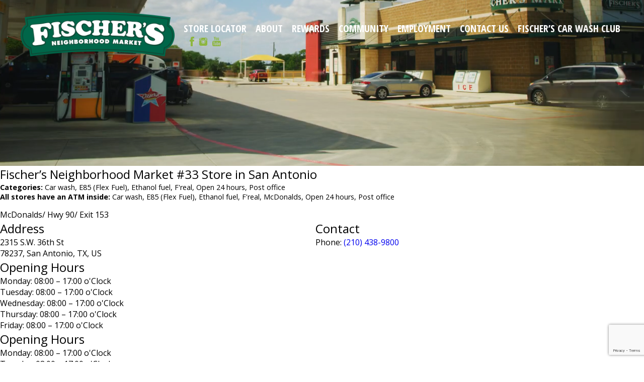

--- FILE ---
content_type: text/html; charset=utf-8
request_url: https://www.google.com/recaptcha/api2/anchor?ar=1&k=6LdiyLEZAAAAAIuvk6IHmtwLCw2r6KFBA--mXei3&co=aHR0cHM6Ly9maXNjaGVyc21rdC5jb206NDQz&hl=en&v=PoyoqOPhxBO7pBk68S4YbpHZ&size=invisible&anchor-ms=20000&execute-ms=30000&cb=tqs7khyyqs1s
body_size: 48505
content:
<!DOCTYPE HTML><html dir="ltr" lang="en"><head><meta http-equiv="Content-Type" content="text/html; charset=UTF-8">
<meta http-equiv="X-UA-Compatible" content="IE=edge">
<title>reCAPTCHA</title>
<style type="text/css">
/* cyrillic-ext */
@font-face {
  font-family: 'Roboto';
  font-style: normal;
  font-weight: 400;
  font-stretch: 100%;
  src: url(//fonts.gstatic.com/s/roboto/v48/KFO7CnqEu92Fr1ME7kSn66aGLdTylUAMa3GUBHMdazTgWw.woff2) format('woff2');
  unicode-range: U+0460-052F, U+1C80-1C8A, U+20B4, U+2DE0-2DFF, U+A640-A69F, U+FE2E-FE2F;
}
/* cyrillic */
@font-face {
  font-family: 'Roboto';
  font-style: normal;
  font-weight: 400;
  font-stretch: 100%;
  src: url(//fonts.gstatic.com/s/roboto/v48/KFO7CnqEu92Fr1ME7kSn66aGLdTylUAMa3iUBHMdazTgWw.woff2) format('woff2');
  unicode-range: U+0301, U+0400-045F, U+0490-0491, U+04B0-04B1, U+2116;
}
/* greek-ext */
@font-face {
  font-family: 'Roboto';
  font-style: normal;
  font-weight: 400;
  font-stretch: 100%;
  src: url(//fonts.gstatic.com/s/roboto/v48/KFO7CnqEu92Fr1ME7kSn66aGLdTylUAMa3CUBHMdazTgWw.woff2) format('woff2');
  unicode-range: U+1F00-1FFF;
}
/* greek */
@font-face {
  font-family: 'Roboto';
  font-style: normal;
  font-weight: 400;
  font-stretch: 100%;
  src: url(//fonts.gstatic.com/s/roboto/v48/KFO7CnqEu92Fr1ME7kSn66aGLdTylUAMa3-UBHMdazTgWw.woff2) format('woff2');
  unicode-range: U+0370-0377, U+037A-037F, U+0384-038A, U+038C, U+038E-03A1, U+03A3-03FF;
}
/* math */
@font-face {
  font-family: 'Roboto';
  font-style: normal;
  font-weight: 400;
  font-stretch: 100%;
  src: url(//fonts.gstatic.com/s/roboto/v48/KFO7CnqEu92Fr1ME7kSn66aGLdTylUAMawCUBHMdazTgWw.woff2) format('woff2');
  unicode-range: U+0302-0303, U+0305, U+0307-0308, U+0310, U+0312, U+0315, U+031A, U+0326-0327, U+032C, U+032F-0330, U+0332-0333, U+0338, U+033A, U+0346, U+034D, U+0391-03A1, U+03A3-03A9, U+03B1-03C9, U+03D1, U+03D5-03D6, U+03F0-03F1, U+03F4-03F5, U+2016-2017, U+2034-2038, U+203C, U+2040, U+2043, U+2047, U+2050, U+2057, U+205F, U+2070-2071, U+2074-208E, U+2090-209C, U+20D0-20DC, U+20E1, U+20E5-20EF, U+2100-2112, U+2114-2115, U+2117-2121, U+2123-214F, U+2190, U+2192, U+2194-21AE, U+21B0-21E5, U+21F1-21F2, U+21F4-2211, U+2213-2214, U+2216-22FF, U+2308-230B, U+2310, U+2319, U+231C-2321, U+2336-237A, U+237C, U+2395, U+239B-23B7, U+23D0, U+23DC-23E1, U+2474-2475, U+25AF, U+25B3, U+25B7, U+25BD, U+25C1, U+25CA, U+25CC, U+25FB, U+266D-266F, U+27C0-27FF, U+2900-2AFF, U+2B0E-2B11, U+2B30-2B4C, U+2BFE, U+3030, U+FF5B, U+FF5D, U+1D400-1D7FF, U+1EE00-1EEFF;
}
/* symbols */
@font-face {
  font-family: 'Roboto';
  font-style: normal;
  font-weight: 400;
  font-stretch: 100%;
  src: url(//fonts.gstatic.com/s/roboto/v48/KFO7CnqEu92Fr1ME7kSn66aGLdTylUAMaxKUBHMdazTgWw.woff2) format('woff2');
  unicode-range: U+0001-000C, U+000E-001F, U+007F-009F, U+20DD-20E0, U+20E2-20E4, U+2150-218F, U+2190, U+2192, U+2194-2199, U+21AF, U+21E6-21F0, U+21F3, U+2218-2219, U+2299, U+22C4-22C6, U+2300-243F, U+2440-244A, U+2460-24FF, U+25A0-27BF, U+2800-28FF, U+2921-2922, U+2981, U+29BF, U+29EB, U+2B00-2BFF, U+4DC0-4DFF, U+FFF9-FFFB, U+10140-1018E, U+10190-1019C, U+101A0, U+101D0-101FD, U+102E0-102FB, U+10E60-10E7E, U+1D2C0-1D2D3, U+1D2E0-1D37F, U+1F000-1F0FF, U+1F100-1F1AD, U+1F1E6-1F1FF, U+1F30D-1F30F, U+1F315, U+1F31C, U+1F31E, U+1F320-1F32C, U+1F336, U+1F378, U+1F37D, U+1F382, U+1F393-1F39F, U+1F3A7-1F3A8, U+1F3AC-1F3AF, U+1F3C2, U+1F3C4-1F3C6, U+1F3CA-1F3CE, U+1F3D4-1F3E0, U+1F3ED, U+1F3F1-1F3F3, U+1F3F5-1F3F7, U+1F408, U+1F415, U+1F41F, U+1F426, U+1F43F, U+1F441-1F442, U+1F444, U+1F446-1F449, U+1F44C-1F44E, U+1F453, U+1F46A, U+1F47D, U+1F4A3, U+1F4B0, U+1F4B3, U+1F4B9, U+1F4BB, U+1F4BF, U+1F4C8-1F4CB, U+1F4D6, U+1F4DA, U+1F4DF, U+1F4E3-1F4E6, U+1F4EA-1F4ED, U+1F4F7, U+1F4F9-1F4FB, U+1F4FD-1F4FE, U+1F503, U+1F507-1F50B, U+1F50D, U+1F512-1F513, U+1F53E-1F54A, U+1F54F-1F5FA, U+1F610, U+1F650-1F67F, U+1F687, U+1F68D, U+1F691, U+1F694, U+1F698, U+1F6AD, U+1F6B2, U+1F6B9-1F6BA, U+1F6BC, U+1F6C6-1F6CF, U+1F6D3-1F6D7, U+1F6E0-1F6EA, U+1F6F0-1F6F3, U+1F6F7-1F6FC, U+1F700-1F7FF, U+1F800-1F80B, U+1F810-1F847, U+1F850-1F859, U+1F860-1F887, U+1F890-1F8AD, U+1F8B0-1F8BB, U+1F8C0-1F8C1, U+1F900-1F90B, U+1F93B, U+1F946, U+1F984, U+1F996, U+1F9E9, U+1FA00-1FA6F, U+1FA70-1FA7C, U+1FA80-1FA89, U+1FA8F-1FAC6, U+1FACE-1FADC, U+1FADF-1FAE9, U+1FAF0-1FAF8, U+1FB00-1FBFF;
}
/* vietnamese */
@font-face {
  font-family: 'Roboto';
  font-style: normal;
  font-weight: 400;
  font-stretch: 100%;
  src: url(//fonts.gstatic.com/s/roboto/v48/KFO7CnqEu92Fr1ME7kSn66aGLdTylUAMa3OUBHMdazTgWw.woff2) format('woff2');
  unicode-range: U+0102-0103, U+0110-0111, U+0128-0129, U+0168-0169, U+01A0-01A1, U+01AF-01B0, U+0300-0301, U+0303-0304, U+0308-0309, U+0323, U+0329, U+1EA0-1EF9, U+20AB;
}
/* latin-ext */
@font-face {
  font-family: 'Roboto';
  font-style: normal;
  font-weight: 400;
  font-stretch: 100%;
  src: url(//fonts.gstatic.com/s/roboto/v48/KFO7CnqEu92Fr1ME7kSn66aGLdTylUAMa3KUBHMdazTgWw.woff2) format('woff2');
  unicode-range: U+0100-02BA, U+02BD-02C5, U+02C7-02CC, U+02CE-02D7, U+02DD-02FF, U+0304, U+0308, U+0329, U+1D00-1DBF, U+1E00-1E9F, U+1EF2-1EFF, U+2020, U+20A0-20AB, U+20AD-20C0, U+2113, U+2C60-2C7F, U+A720-A7FF;
}
/* latin */
@font-face {
  font-family: 'Roboto';
  font-style: normal;
  font-weight: 400;
  font-stretch: 100%;
  src: url(//fonts.gstatic.com/s/roboto/v48/KFO7CnqEu92Fr1ME7kSn66aGLdTylUAMa3yUBHMdazQ.woff2) format('woff2');
  unicode-range: U+0000-00FF, U+0131, U+0152-0153, U+02BB-02BC, U+02C6, U+02DA, U+02DC, U+0304, U+0308, U+0329, U+2000-206F, U+20AC, U+2122, U+2191, U+2193, U+2212, U+2215, U+FEFF, U+FFFD;
}
/* cyrillic-ext */
@font-face {
  font-family: 'Roboto';
  font-style: normal;
  font-weight: 500;
  font-stretch: 100%;
  src: url(//fonts.gstatic.com/s/roboto/v48/KFO7CnqEu92Fr1ME7kSn66aGLdTylUAMa3GUBHMdazTgWw.woff2) format('woff2');
  unicode-range: U+0460-052F, U+1C80-1C8A, U+20B4, U+2DE0-2DFF, U+A640-A69F, U+FE2E-FE2F;
}
/* cyrillic */
@font-face {
  font-family: 'Roboto';
  font-style: normal;
  font-weight: 500;
  font-stretch: 100%;
  src: url(//fonts.gstatic.com/s/roboto/v48/KFO7CnqEu92Fr1ME7kSn66aGLdTylUAMa3iUBHMdazTgWw.woff2) format('woff2');
  unicode-range: U+0301, U+0400-045F, U+0490-0491, U+04B0-04B1, U+2116;
}
/* greek-ext */
@font-face {
  font-family: 'Roboto';
  font-style: normal;
  font-weight: 500;
  font-stretch: 100%;
  src: url(//fonts.gstatic.com/s/roboto/v48/KFO7CnqEu92Fr1ME7kSn66aGLdTylUAMa3CUBHMdazTgWw.woff2) format('woff2');
  unicode-range: U+1F00-1FFF;
}
/* greek */
@font-face {
  font-family: 'Roboto';
  font-style: normal;
  font-weight: 500;
  font-stretch: 100%;
  src: url(//fonts.gstatic.com/s/roboto/v48/KFO7CnqEu92Fr1ME7kSn66aGLdTylUAMa3-UBHMdazTgWw.woff2) format('woff2');
  unicode-range: U+0370-0377, U+037A-037F, U+0384-038A, U+038C, U+038E-03A1, U+03A3-03FF;
}
/* math */
@font-face {
  font-family: 'Roboto';
  font-style: normal;
  font-weight: 500;
  font-stretch: 100%;
  src: url(//fonts.gstatic.com/s/roboto/v48/KFO7CnqEu92Fr1ME7kSn66aGLdTylUAMawCUBHMdazTgWw.woff2) format('woff2');
  unicode-range: U+0302-0303, U+0305, U+0307-0308, U+0310, U+0312, U+0315, U+031A, U+0326-0327, U+032C, U+032F-0330, U+0332-0333, U+0338, U+033A, U+0346, U+034D, U+0391-03A1, U+03A3-03A9, U+03B1-03C9, U+03D1, U+03D5-03D6, U+03F0-03F1, U+03F4-03F5, U+2016-2017, U+2034-2038, U+203C, U+2040, U+2043, U+2047, U+2050, U+2057, U+205F, U+2070-2071, U+2074-208E, U+2090-209C, U+20D0-20DC, U+20E1, U+20E5-20EF, U+2100-2112, U+2114-2115, U+2117-2121, U+2123-214F, U+2190, U+2192, U+2194-21AE, U+21B0-21E5, U+21F1-21F2, U+21F4-2211, U+2213-2214, U+2216-22FF, U+2308-230B, U+2310, U+2319, U+231C-2321, U+2336-237A, U+237C, U+2395, U+239B-23B7, U+23D0, U+23DC-23E1, U+2474-2475, U+25AF, U+25B3, U+25B7, U+25BD, U+25C1, U+25CA, U+25CC, U+25FB, U+266D-266F, U+27C0-27FF, U+2900-2AFF, U+2B0E-2B11, U+2B30-2B4C, U+2BFE, U+3030, U+FF5B, U+FF5D, U+1D400-1D7FF, U+1EE00-1EEFF;
}
/* symbols */
@font-face {
  font-family: 'Roboto';
  font-style: normal;
  font-weight: 500;
  font-stretch: 100%;
  src: url(//fonts.gstatic.com/s/roboto/v48/KFO7CnqEu92Fr1ME7kSn66aGLdTylUAMaxKUBHMdazTgWw.woff2) format('woff2');
  unicode-range: U+0001-000C, U+000E-001F, U+007F-009F, U+20DD-20E0, U+20E2-20E4, U+2150-218F, U+2190, U+2192, U+2194-2199, U+21AF, U+21E6-21F0, U+21F3, U+2218-2219, U+2299, U+22C4-22C6, U+2300-243F, U+2440-244A, U+2460-24FF, U+25A0-27BF, U+2800-28FF, U+2921-2922, U+2981, U+29BF, U+29EB, U+2B00-2BFF, U+4DC0-4DFF, U+FFF9-FFFB, U+10140-1018E, U+10190-1019C, U+101A0, U+101D0-101FD, U+102E0-102FB, U+10E60-10E7E, U+1D2C0-1D2D3, U+1D2E0-1D37F, U+1F000-1F0FF, U+1F100-1F1AD, U+1F1E6-1F1FF, U+1F30D-1F30F, U+1F315, U+1F31C, U+1F31E, U+1F320-1F32C, U+1F336, U+1F378, U+1F37D, U+1F382, U+1F393-1F39F, U+1F3A7-1F3A8, U+1F3AC-1F3AF, U+1F3C2, U+1F3C4-1F3C6, U+1F3CA-1F3CE, U+1F3D4-1F3E0, U+1F3ED, U+1F3F1-1F3F3, U+1F3F5-1F3F7, U+1F408, U+1F415, U+1F41F, U+1F426, U+1F43F, U+1F441-1F442, U+1F444, U+1F446-1F449, U+1F44C-1F44E, U+1F453, U+1F46A, U+1F47D, U+1F4A3, U+1F4B0, U+1F4B3, U+1F4B9, U+1F4BB, U+1F4BF, U+1F4C8-1F4CB, U+1F4D6, U+1F4DA, U+1F4DF, U+1F4E3-1F4E6, U+1F4EA-1F4ED, U+1F4F7, U+1F4F9-1F4FB, U+1F4FD-1F4FE, U+1F503, U+1F507-1F50B, U+1F50D, U+1F512-1F513, U+1F53E-1F54A, U+1F54F-1F5FA, U+1F610, U+1F650-1F67F, U+1F687, U+1F68D, U+1F691, U+1F694, U+1F698, U+1F6AD, U+1F6B2, U+1F6B9-1F6BA, U+1F6BC, U+1F6C6-1F6CF, U+1F6D3-1F6D7, U+1F6E0-1F6EA, U+1F6F0-1F6F3, U+1F6F7-1F6FC, U+1F700-1F7FF, U+1F800-1F80B, U+1F810-1F847, U+1F850-1F859, U+1F860-1F887, U+1F890-1F8AD, U+1F8B0-1F8BB, U+1F8C0-1F8C1, U+1F900-1F90B, U+1F93B, U+1F946, U+1F984, U+1F996, U+1F9E9, U+1FA00-1FA6F, U+1FA70-1FA7C, U+1FA80-1FA89, U+1FA8F-1FAC6, U+1FACE-1FADC, U+1FADF-1FAE9, U+1FAF0-1FAF8, U+1FB00-1FBFF;
}
/* vietnamese */
@font-face {
  font-family: 'Roboto';
  font-style: normal;
  font-weight: 500;
  font-stretch: 100%;
  src: url(//fonts.gstatic.com/s/roboto/v48/KFO7CnqEu92Fr1ME7kSn66aGLdTylUAMa3OUBHMdazTgWw.woff2) format('woff2');
  unicode-range: U+0102-0103, U+0110-0111, U+0128-0129, U+0168-0169, U+01A0-01A1, U+01AF-01B0, U+0300-0301, U+0303-0304, U+0308-0309, U+0323, U+0329, U+1EA0-1EF9, U+20AB;
}
/* latin-ext */
@font-face {
  font-family: 'Roboto';
  font-style: normal;
  font-weight: 500;
  font-stretch: 100%;
  src: url(//fonts.gstatic.com/s/roboto/v48/KFO7CnqEu92Fr1ME7kSn66aGLdTylUAMa3KUBHMdazTgWw.woff2) format('woff2');
  unicode-range: U+0100-02BA, U+02BD-02C5, U+02C7-02CC, U+02CE-02D7, U+02DD-02FF, U+0304, U+0308, U+0329, U+1D00-1DBF, U+1E00-1E9F, U+1EF2-1EFF, U+2020, U+20A0-20AB, U+20AD-20C0, U+2113, U+2C60-2C7F, U+A720-A7FF;
}
/* latin */
@font-face {
  font-family: 'Roboto';
  font-style: normal;
  font-weight: 500;
  font-stretch: 100%;
  src: url(//fonts.gstatic.com/s/roboto/v48/KFO7CnqEu92Fr1ME7kSn66aGLdTylUAMa3yUBHMdazQ.woff2) format('woff2');
  unicode-range: U+0000-00FF, U+0131, U+0152-0153, U+02BB-02BC, U+02C6, U+02DA, U+02DC, U+0304, U+0308, U+0329, U+2000-206F, U+20AC, U+2122, U+2191, U+2193, U+2212, U+2215, U+FEFF, U+FFFD;
}
/* cyrillic-ext */
@font-face {
  font-family: 'Roboto';
  font-style: normal;
  font-weight: 900;
  font-stretch: 100%;
  src: url(//fonts.gstatic.com/s/roboto/v48/KFO7CnqEu92Fr1ME7kSn66aGLdTylUAMa3GUBHMdazTgWw.woff2) format('woff2');
  unicode-range: U+0460-052F, U+1C80-1C8A, U+20B4, U+2DE0-2DFF, U+A640-A69F, U+FE2E-FE2F;
}
/* cyrillic */
@font-face {
  font-family: 'Roboto';
  font-style: normal;
  font-weight: 900;
  font-stretch: 100%;
  src: url(//fonts.gstatic.com/s/roboto/v48/KFO7CnqEu92Fr1ME7kSn66aGLdTylUAMa3iUBHMdazTgWw.woff2) format('woff2');
  unicode-range: U+0301, U+0400-045F, U+0490-0491, U+04B0-04B1, U+2116;
}
/* greek-ext */
@font-face {
  font-family: 'Roboto';
  font-style: normal;
  font-weight: 900;
  font-stretch: 100%;
  src: url(//fonts.gstatic.com/s/roboto/v48/KFO7CnqEu92Fr1ME7kSn66aGLdTylUAMa3CUBHMdazTgWw.woff2) format('woff2');
  unicode-range: U+1F00-1FFF;
}
/* greek */
@font-face {
  font-family: 'Roboto';
  font-style: normal;
  font-weight: 900;
  font-stretch: 100%;
  src: url(//fonts.gstatic.com/s/roboto/v48/KFO7CnqEu92Fr1ME7kSn66aGLdTylUAMa3-UBHMdazTgWw.woff2) format('woff2');
  unicode-range: U+0370-0377, U+037A-037F, U+0384-038A, U+038C, U+038E-03A1, U+03A3-03FF;
}
/* math */
@font-face {
  font-family: 'Roboto';
  font-style: normal;
  font-weight: 900;
  font-stretch: 100%;
  src: url(//fonts.gstatic.com/s/roboto/v48/KFO7CnqEu92Fr1ME7kSn66aGLdTylUAMawCUBHMdazTgWw.woff2) format('woff2');
  unicode-range: U+0302-0303, U+0305, U+0307-0308, U+0310, U+0312, U+0315, U+031A, U+0326-0327, U+032C, U+032F-0330, U+0332-0333, U+0338, U+033A, U+0346, U+034D, U+0391-03A1, U+03A3-03A9, U+03B1-03C9, U+03D1, U+03D5-03D6, U+03F0-03F1, U+03F4-03F5, U+2016-2017, U+2034-2038, U+203C, U+2040, U+2043, U+2047, U+2050, U+2057, U+205F, U+2070-2071, U+2074-208E, U+2090-209C, U+20D0-20DC, U+20E1, U+20E5-20EF, U+2100-2112, U+2114-2115, U+2117-2121, U+2123-214F, U+2190, U+2192, U+2194-21AE, U+21B0-21E5, U+21F1-21F2, U+21F4-2211, U+2213-2214, U+2216-22FF, U+2308-230B, U+2310, U+2319, U+231C-2321, U+2336-237A, U+237C, U+2395, U+239B-23B7, U+23D0, U+23DC-23E1, U+2474-2475, U+25AF, U+25B3, U+25B7, U+25BD, U+25C1, U+25CA, U+25CC, U+25FB, U+266D-266F, U+27C0-27FF, U+2900-2AFF, U+2B0E-2B11, U+2B30-2B4C, U+2BFE, U+3030, U+FF5B, U+FF5D, U+1D400-1D7FF, U+1EE00-1EEFF;
}
/* symbols */
@font-face {
  font-family: 'Roboto';
  font-style: normal;
  font-weight: 900;
  font-stretch: 100%;
  src: url(//fonts.gstatic.com/s/roboto/v48/KFO7CnqEu92Fr1ME7kSn66aGLdTylUAMaxKUBHMdazTgWw.woff2) format('woff2');
  unicode-range: U+0001-000C, U+000E-001F, U+007F-009F, U+20DD-20E0, U+20E2-20E4, U+2150-218F, U+2190, U+2192, U+2194-2199, U+21AF, U+21E6-21F0, U+21F3, U+2218-2219, U+2299, U+22C4-22C6, U+2300-243F, U+2440-244A, U+2460-24FF, U+25A0-27BF, U+2800-28FF, U+2921-2922, U+2981, U+29BF, U+29EB, U+2B00-2BFF, U+4DC0-4DFF, U+FFF9-FFFB, U+10140-1018E, U+10190-1019C, U+101A0, U+101D0-101FD, U+102E0-102FB, U+10E60-10E7E, U+1D2C0-1D2D3, U+1D2E0-1D37F, U+1F000-1F0FF, U+1F100-1F1AD, U+1F1E6-1F1FF, U+1F30D-1F30F, U+1F315, U+1F31C, U+1F31E, U+1F320-1F32C, U+1F336, U+1F378, U+1F37D, U+1F382, U+1F393-1F39F, U+1F3A7-1F3A8, U+1F3AC-1F3AF, U+1F3C2, U+1F3C4-1F3C6, U+1F3CA-1F3CE, U+1F3D4-1F3E0, U+1F3ED, U+1F3F1-1F3F3, U+1F3F5-1F3F7, U+1F408, U+1F415, U+1F41F, U+1F426, U+1F43F, U+1F441-1F442, U+1F444, U+1F446-1F449, U+1F44C-1F44E, U+1F453, U+1F46A, U+1F47D, U+1F4A3, U+1F4B0, U+1F4B3, U+1F4B9, U+1F4BB, U+1F4BF, U+1F4C8-1F4CB, U+1F4D6, U+1F4DA, U+1F4DF, U+1F4E3-1F4E6, U+1F4EA-1F4ED, U+1F4F7, U+1F4F9-1F4FB, U+1F4FD-1F4FE, U+1F503, U+1F507-1F50B, U+1F50D, U+1F512-1F513, U+1F53E-1F54A, U+1F54F-1F5FA, U+1F610, U+1F650-1F67F, U+1F687, U+1F68D, U+1F691, U+1F694, U+1F698, U+1F6AD, U+1F6B2, U+1F6B9-1F6BA, U+1F6BC, U+1F6C6-1F6CF, U+1F6D3-1F6D7, U+1F6E0-1F6EA, U+1F6F0-1F6F3, U+1F6F7-1F6FC, U+1F700-1F7FF, U+1F800-1F80B, U+1F810-1F847, U+1F850-1F859, U+1F860-1F887, U+1F890-1F8AD, U+1F8B0-1F8BB, U+1F8C0-1F8C1, U+1F900-1F90B, U+1F93B, U+1F946, U+1F984, U+1F996, U+1F9E9, U+1FA00-1FA6F, U+1FA70-1FA7C, U+1FA80-1FA89, U+1FA8F-1FAC6, U+1FACE-1FADC, U+1FADF-1FAE9, U+1FAF0-1FAF8, U+1FB00-1FBFF;
}
/* vietnamese */
@font-face {
  font-family: 'Roboto';
  font-style: normal;
  font-weight: 900;
  font-stretch: 100%;
  src: url(//fonts.gstatic.com/s/roboto/v48/KFO7CnqEu92Fr1ME7kSn66aGLdTylUAMa3OUBHMdazTgWw.woff2) format('woff2');
  unicode-range: U+0102-0103, U+0110-0111, U+0128-0129, U+0168-0169, U+01A0-01A1, U+01AF-01B0, U+0300-0301, U+0303-0304, U+0308-0309, U+0323, U+0329, U+1EA0-1EF9, U+20AB;
}
/* latin-ext */
@font-face {
  font-family: 'Roboto';
  font-style: normal;
  font-weight: 900;
  font-stretch: 100%;
  src: url(//fonts.gstatic.com/s/roboto/v48/KFO7CnqEu92Fr1ME7kSn66aGLdTylUAMa3KUBHMdazTgWw.woff2) format('woff2');
  unicode-range: U+0100-02BA, U+02BD-02C5, U+02C7-02CC, U+02CE-02D7, U+02DD-02FF, U+0304, U+0308, U+0329, U+1D00-1DBF, U+1E00-1E9F, U+1EF2-1EFF, U+2020, U+20A0-20AB, U+20AD-20C0, U+2113, U+2C60-2C7F, U+A720-A7FF;
}
/* latin */
@font-face {
  font-family: 'Roboto';
  font-style: normal;
  font-weight: 900;
  font-stretch: 100%;
  src: url(//fonts.gstatic.com/s/roboto/v48/KFO7CnqEu92Fr1ME7kSn66aGLdTylUAMa3yUBHMdazQ.woff2) format('woff2');
  unicode-range: U+0000-00FF, U+0131, U+0152-0153, U+02BB-02BC, U+02C6, U+02DA, U+02DC, U+0304, U+0308, U+0329, U+2000-206F, U+20AC, U+2122, U+2191, U+2193, U+2212, U+2215, U+FEFF, U+FFFD;
}

</style>
<link rel="stylesheet" type="text/css" href="https://www.gstatic.com/recaptcha/releases/PoyoqOPhxBO7pBk68S4YbpHZ/styles__ltr.css">
<script nonce="8g1uu9v7A0PKIeJvUcQedQ" type="text/javascript">window['__recaptcha_api'] = 'https://www.google.com/recaptcha/api2/';</script>
<script type="text/javascript" src="https://www.gstatic.com/recaptcha/releases/PoyoqOPhxBO7pBk68S4YbpHZ/recaptcha__en.js" nonce="8g1uu9v7A0PKIeJvUcQedQ">
      
    </script></head>
<body><div id="rc-anchor-alert" class="rc-anchor-alert"></div>
<input type="hidden" id="recaptcha-token" value="[base64]">
<script type="text/javascript" nonce="8g1uu9v7A0PKIeJvUcQedQ">
      recaptcha.anchor.Main.init("[\x22ainput\x22,[\x22bgdata\x22,\x22\x22,\[base64]/[base64]/[base64]/KE4oMTI0LHYsdi5HKSxMWihsLHYpKTpOKDEyNCx2LGwpLFYpLHYpLFQpKSxGKDE3MSx2KX0scjc9ZnVuY3Rpb24obCl7cmV0dXJuIGx9LEM9ZnVuY3Rpb24obCxWLHYpe04odixsLFYpLFZbYWtdPTI3OTZ9LG49ZnVuY3Rpb24obCxWKXtWLlg9KChWLlg/[base64]/[base64]/[base64]/[base64]/[base64]/[base64]/[base64]/[base64]/[base64]/[base64]/[base64]\\u003d\x22,\[base64]\\u003d\\u003d\x22,\x22wrHDmUQ0w48UBMK5FE4WH8KNw6IowrlsVA9ANcOhw487S8KzYsKBX8OceC3CnsOzw7F0w4jDgMOBw6HDosOkVC7DoMKdNsOwCMKBHXPDlhnDrMOsw5HCicOrw4tBwqDDpMOTw6/CrMO/UkdoCcK7wo5gw5XCj1xAZmnDv2cXRMOqw5bDqMOWw6oNRMKQB8OMcMKWw5XCihhAJ8OMw5XDvGbDjcOTTh0Ewr3DoTQ/A8OiRVDCr8Kzw447wpJFwqDDvAFDw6HDv8O3w7TDjFJywp/DvsOPGGhmwq3CoMKaXcKKwpBZQHRnw5EhwpTDi3s/wonCmiNgUCLDuyHCvTvDj8KBLMOswpcTdzjChRbDoh/CiCHDnUU2wqdxwr5Fw5LCnj7DmgHCt8Okb0/CnGvDucKQC8KcNjlEC27Du2cuwoXCgMKAw7rCnsORwpDDtTfCvkbDkn7DhBPDksKAV8KmwoomwrxnaW9Fwr7Clm98w7YyCntIw5JhPMKhDATCnFBQwq0OZMKhJ8KPwoABw6/DqcOcZsO6F8O0HXcPw7HDlsKNZHFYU8KlwoUowqvDhi7DtXHDn8KmwpAeRyMTaX4nwpZWw6Q2w7ZHw7ZoLW8qL3TCiTktwpptwrZXw6DCm8O/[base64]/CjMKjVsKJDmvDuCvCs8KHdMKpAsOFfsO8wo4Gw4rDtVF+w48DSMO0w7zDr8OseC4Gw5DCisOHWMKOfXgDwodiVMO6wol8OsKHLMOIwpwBw7rCpEIfPcK7B8KeKkvDrcOoRcOYw6jCrBAfFUtaDGQoHgMXw6TDiylOeMOXw4XDscOyw5PDosOlT8O8wo/DlcOWw4DDvTFKacO3YTzDlcOfw6kOw7zDtMOfPsKYaSTDnRHClmF9w73Ch8K6w4RVO1E0IsONOWjCqcOywp3DgmRnSMOIUCzDkGNbw6/CpMKwcRDDhWBFw4LCqwXChCRnGVHChigtBw88GcKUw6XDkTfDi8KeeWQYwqptwprCp0UjHsKdNiTDkDUVw4vCmkkUScOiw4HCkQVnbjvCj8K2SDk1bBnCsF16wrlbw7AOYlV1w5o5LMOkWcK/[base64]/CqcKJwpZRw57DnmrCmnrDrgUOKcKfPj1pIsKgHMKDwr3DosKheBFZw6fDi8K+wrp+w4PDtcKPXmDDm8KrTj7DkTsMwp5XcsKbTX50w6YMwrwswovDnjLCqCB2w4fDj8KSw7Z1CcKYwq7CicKuwo7Dj2/Cmzl7eD3CnsOLdSwnwr11wr98w6/DvghGHMK9YEIzX0HCqMOWwrjDmWpOwo03Imw/[base64]/DsCYaw79PBsO/cMKAZ0bDqsKhwpo3JcKLDCsbRMKgwrliw73CllzDgMOCw70IO3gbw6sATVRsw6p9bMOcCUnDucKBQkDCvMK4OcKfMD/CuinClsOXw5PCpcKvJyFfw49ZwrhLLXdNE8O4PMKywrzCs8O0O0PDgsOtwpknwrkbw6N3wr/Ci8KtTsOYw6DDgUfDvEXCvMKYHsKNOR0+w6jDlMKfwobCpwRMw5/CisKPw4gME8OCO8O7DsOOeTdaccOVw4vDnl0KcMOhflEMcg/CoUjDr8KHOHtJw6PDikdWwpdOAwXDpgxkwrPDoyjCjHoVTHthw6PClFB8bcOUwrImwoXDjxspw5vChxBMYsOlTcKxMsOUMsOxQmzDiyVuw7nClx7DggNWacK6w70ywr/CvcO6SMOUKFzDv8OGf8OWaMKIw4PDr8KhMhhVY8OXw6bCmUbCuVcgwrlga8KSwo3CjsOuNTEsXMOzw53DnUU5XcKpw4nCh1PDmsO1w7hHVkNLwoXDq3nCk8Onw5ouw5LDnsKjwpbDl01ff2/[base64]/CgVzDkMK/wqkJXUXDuzHDq8KcUMOlasO/HMOMw7tHJsKHaTcdQQnCt2LDjMKrwrRlDGDCnR1lSXlUFylCMMOswoDCocOSSsOCY3EbL2nCqsK8a8OQDsKgwp4DHcOYwrZ6X8KOwqIqFSslKnomc30mYsKiL3DCtU/DshMAw4gCwpTCgsOPS1U/w5RsXcKdwpzCrMKzw7PCtcO/w7nCicO1AsO7wrQUwoHCtGjCm8KZZ8OSDsK4SRDDo2N3w5cqc8O6wpfDrm1nwoVCU8KnDCnDusKvw6pSwqzCpEQdw7vCpnMlw4bDiR4swoZ5w4k6O2HCpsOlOsOJw6AqwrLDscKAwqHCmk3DqcOoZsKnw4DDr8KZHMOawo3CqWXDpMKVDX/DjHAYXMOTw4PCuMOlA0hnw4Juwpc0BFQeQsOnwrfDicKtwpnDq13Cr8Obw7RAZRPCssKkOcKZw5/CnjYawpnCisO+wrYdBMOowqFMc8KFMzzCqcO5OCHDj1HDij/DnDnClcOOw4oEw63DqlJpTzJ1w5jDuWbCgzpQImw+DsO1U8K1MG/Dg8OGYmIVYjTDgUDDkMO1w6Mqwo/DtsOhwrsfw54aw6rCjSLDncKDUlHCpV7CszQ9w4vDi8OBw4hfWMOnw6zClEIww5vCpMKJw5srw5nCtn8vE8KQdATDssKANsO7w7giw6IdA3fDvMKEE2DCnUtow7M2QcOsw7rDnyPCrcOwwr9qw6XDmSIYwqcgw6/DgRnDuXbDh8OwwrzClH7Dj8O0woHCkcKcw50ow4XCt1BqWUcVw7pufMO9UsK9aMKUwrgkaHLClW3Dn1DCrsKpERzDsMKyw7vCun8Hw6LCv8K1HyvCgyRTQsKJRgbDnVclElREMMOiIEUcaUTDlG3DpxbDssKrw5/[base64]/DncKNNsKHw4ZOwooyZcOXFi/[base64]/ChMKMQQIUPRwlw410wqMlwqLDmHDCi8OPw5IcCMKww5TCoGXCjEjDr8K0Xz7DjTNdHwrDgsKUbgMBRVjDt8O/C098cMOfw7tVOsO0w6nCtjrDvmdTw590Hn1Aw4tAQnXDliXCiijCusKSw6HCnyMvLgbCrng9w4/CnMKSPFFUB0XDlxUMKsKLwpXCn2TCjwHClMOdwpXDuC7DiUDCmsOvwqPDn8KfY8OGwo0sAWoaXUHChHDCiW17w6PDo8OOeg04F8O4wojCuUHCly1twrLDhXZ8b8K/BFnCmnDCrcKSMMOBLxzDq8OaXcOHFMKMw5jDlwA2JgPDs3sMwoAiwpzDocKWHcKfSMKdIcObw4TDrsObw5Bew4EMw6/DiEXCvzUVcGZ1w6QuwoTCtxtxDVE8ZnxiwqcrKkptPMKEwr3CuRvDjQ9QB8K/w7dYw4Miwp/DiMOTwqgDLGnDisK0P1fCiWIKwodJwp7CksKmf8KCw6NRwqrCiwBGXMO1w7zDtzzDv17DmMK+wpFnw6pqN39uwqHDpcKUw7HCrzt4w4/[base64]/DocO2YAnCuiEKwqvDkcOtNMKvDGU/w77DmC8/[base64]/CnVrCqH03dMOkw67DgUkVR2kfw6PDvBkVw6vDg3cqbkoCNsO4Ugpaw6fCjUvCicOxccO/[base64]/w5LDncOkwpzDksKjwpDDkmfDg2wKw4Z3wpXDlGfDh8K8H1wNZD8Qw5EHEmlfwqYTP8OLEz5lcwjDnsKXw4LDh8OtwpZWw4ghwpsgJB/DrjzDocOaYgJkw5lVYcO+KcKgw7MTM8K+woYwwoxMJ1hvw7cdw5dlc8OyDz7CgxXCk35dw7LDo8OCwq7CmsK0wpLDihvDqTnDgMKPbsOOw43ChMKOQMKbw4rCoVVzw7QrbMKqwoo9w6xlwqjCk8OgKcKAw6A3wp8VFnbDt8KzwqLCjQQMw5TChMKzPsOJw5Umwo/ChC/DuMK6w6TDv8KTMx7Clz3DksO+wrkKw7fDosO8wqZOw5FtUXDDqF3ClErCv8OMZcKOw7wybwXDkcOBwrh9eQ7DqMKow4bDm2DCs8Oew5rDpMOzKn5TeMK5EkrCncOEw7kDHsKzw4xvwokYwqXChMODFzTCvsK1SnUbVcKfwrd/[base64]/GgvDm2fDgMOdPcOUw4QydQ8KWQbDg2pAwrHDs1Z0cMOxwrzCocORACUvw7E9w57DhgzDnkU/wqEWRsKeDhJGw4/[base64]/Co1HDvBsUwpwrw5LCpMKmQ2nDpMO2LWnDv8OEWMKEYSfCtilTw5RXwp7CmiEyNcKSNjECwrAvTMK+wr/[base64]/CrQ8bSy8SwovDlGTDuBPDnQbCgsKmw4jCi8OaCMO0fsOnwq5rHGkfZ8OFw5nDpcKUE8KgF10nMMKOw6saw5fCs1MdwqLDvcKzwpIWwplGwobCribDim/Dg2LCiMOiQMKifgcTwoDDnHzDqRwkUk3CjAnCg8OZwovDs8OzQH5iwqzDi8KdN0vCmMOfw7tbw7didMKpCcOwIMK3w49yGMOiw5RYwoXDhllxMyp2JcK7w4BGPsO/bQMJbnAmUMKvSMK5wo0zw7tiwq90eMOaFMKTIMKod37CvjBpw4obw43CmMOJFDYWU8KFwogUN0HDjl7DvijDkxQENQjCnAEwEcKeNcK1B3fCi8K/[base64]/CljrCt8OSPcO7B2s/CGkTJMOJw54sEsOVwoYyw4wYT2towr/DqG0dwrHDoWTCoMKtRsKZw4Jvb8KARsKtdcO+wq/Duy9hwpXDvcOHw5QowoDDqsOUw4/CsEXCj8O+w7EgHBzDscO9IjZnVsKEw6t/w5slCSxiwosWwqBqWyrDoy8UPMKfO8ObUcODwqMFw5VIwrfDhmRQYHPDslUzw6RpJQp4HMK4wrnDgAcSYlfCmWfCkMO+IcOOw5DDhcOnaGUYShFETEzDgWjCskDDtiofw5dCw5dywrN/dQc9AcKycAdjw6lCFh3CqsKoDEvDtsOKTcKsacOZwonCoMK/w600w69nwqgracOOdcK/w77DrsKEw6EyKcKawq9FwoXCpMKzN8OkwoMRwrMIVi5nDDFUwqHCjcKXDsK/w6ILwqPDssKANsKQw5zCnzjDhDHDpUZnwoc4BcO5wqbDrsKPw4PDviTDnA4aN8KCVSBCw6/DjcK/[base64]/K8Krwo8fHMKwTh/CngsVwpE/XsKiAcKhdWtEw4ROBMOzIm7DgMOWN0/DpsO8FsKgETHCiVd6RyHChzbDu0lkIcKzeWNVwoDDl1DCkMK4wqhZw50+w5LDqsOewptUdjLCu8OUwpTCkDDDucKDe8Ocw67DuX3CjBjDgsOtw5vDgAVNHsKFByXCuETDo8OMw5nCmSoDKkHChjLCr8O/[base64]/Dk2FzNMKtKlpsHcKJC8KKQlQhMD0Ed8KVw5Qkw41Yw6nDhMKUFMObwoJOw4DDrRZzw7N2ecKEwowDYlkfw40mY8OGw5YANMKnwp7CrMOpw4NRwokKwqlCWV42PsO5wqsYLcOdwq/DrcKMwqtUe8KxWiZUwq1gccKpw5TCsR0FwpPCs2lWwrBFwrTDkMOLw6PCnsKWw7fDrm5Cwr7CtwRyIg/CisKKw6ZjN09JUHLCgyXDp053w5Unwp3DmV9+wqrCpWzCpV7CosKiPw3Dq0bDqy0TTA3ChMO3Ql9Ew5/DvETDmjDDuktaw4LDmMOAwozDnTJ8w6M2Q8OQC8Omw7zCnMOOc8K9UMKNwq/Ds8Kib8OGLsOQI8OOwqTCnMKzw60Lwo/Dnw8jw7l8wpBAw7gDwrrDhhLCoD3DvMOPwpLCsEkXwojDgMOVICpPwofDvkLCo3nDhWnDkHJKwqsqw5YFwrcFTydOOSVnBsOSDsOfwpsmwp7Co15DLDk9w7vCtcO9cMO7V1IYwojDrMKGw4HDusOpwp9uw4zDjsOjO8KUw6LCqcOGSg4lw5jCpGbCmDHCiVbCvw/CmmrCjVQnBGY8wqx+woXCq25UwqLCgcOYwp3DrcK+wpclwq84MMK7wodBAw4tw55SFsOpwrtMw5cYGFQ+w4xWPwvDp8OtOS4JwoHCuivDrMKHwq7CncKtwpbDq8K7HcKLdcKrwrIpBiBHCX3Cq8OKbMOVd8O0D8KEw6/ChUfCvirCk0l2bA1XFsKUByDDqVXCnVrDtMObN8ObAsKiw683UXHCo8Ojw6zDp8OdIMK1wpAOw7jDmkjCpwpPNmsiwq3DlcOawrfCpsKLwq0ew7dRE8KxNlnCv8Kuw4I/w7XCiXTDmwUZwpbCjCdeY8K+w6nCtkJMwp4KMcKVw5JLAAxvXEZ5O8KxXXltY8Kowq9XRU9SwpxPwqTDlMO5asOow7PCtBLDosKaT8K7wqMdfcOQw49FwpEvWsOkfMO/[base64]/CviIIwqhawrHDsDpHIsOcZj3CqMKUwopffxAhY8Kjw40Qw5nCsMKIwrJmw47DlnYDw6p5aMO2WsO3wqV4w6jDhsKgwq7CuUB5DRzDjmt1DsOsw7TDnmQjMcOfFsKvw77CkktcEyfDucK4HQ7CkDA7DcO6w43DmcKwcVfDrU/CtMKOEsOfLE7DvMOlMcOnwr7DkkVXwqzCicOYYsKoQ8OCwqDCsghoXE3DrSLDtAt9w4Vaw7XCtsK0WcKHacKTw5x6IDEowp/CkMKfwqXCtcOfwrcMCjZ+GsOFFcOkwpF5UTQgwrdfw5jCgcO0w74gw4PDoyNkw4/Cq386wpTDocOZCVDDqcOcwqRQw4fDkzrCo0DDt8K+wpJQwpfCrR3DmMOYw5JUc8OwCivDuMK9w7RsGsK2YsKLwrtCw5MCC8Ohwohpw685KxTCohQ5wrhTVw3CgDVtZ1vCpTzCv3kXwqMuw6XDuEltdsO3ZsK/OV3CnsOIwrXCpWpXwpTDicOEJMOwb8KiekJQwoHCqcKiP8KXw7Ynwr0DwoTCrDvDuVV+P2VtDsOxw6FCbMOmw7bCq8OZw6J+awFxwpHDgRnCsMKESHd0J3bDpzLDgTZ6eRZcwqDDm2tmI8KHTsOreSjChcOKwq/Dgw3DncOsN2LClMKPwphiw78wYGFSV3bDscO1FsO8QWdQI8O+w6VTw4/DmS3DmkIiwr7CucKVLsOHCV7DqAVww4d2wqvDncKTfB7Cu1NVIcOzwovCpcOwbcO+w7fCpn3DsTgVVsOOQx5uBMKTfcK8wos9w7oFwqbCscKPw5bCoXADw6LCnWNgSsOGwpk2FsK6EkE0W8O+w5bDjMONw7XCoyHCu8KewonCpHvCvmvDvULDm8KfCnDDiB/CuTTDtiBBwrJXwodtwpjDtGYcwoDCnUNXw6nDmQfCi0XCuDrDoMKQw6A/w6TDosKlPz7ChHbDtDdKVXjDjMKbwpTCh8OiPcKhw4tkwrrDjzZ0w73Cull1WsKkw7/[base64]/wq/DncKCQMONw706woPDl8OTw6Y7U2/Dj8KCU8O0ScOVYmUAw6MuXVsDwpjDocK2wrhlTsKFEsO0L8O2wrbDl23Dijd9w77CqcOCw5nDvnjCs0s9wpYbHXjCuB57RsOcw45/w6TDn8KyYwkbHcOFJcOowrLDsMKyw4nCicOYeCfCmsOtdMKRw6TDnDnCisKIMWF6woA2wrLDi8Kuw4shF8KoLVfCl8Kgw4LCgQbDmcOETsKSwqVlKEY3SxBeDRBhw6DDiMKeV3Row5/DhS5ewoluUcKkw7DCjsKYw6jCn0gDdBIPcShSGHZ2w43DnSUMMcKLw4NXw5nDqgohesOUDMKwUsKVwrfCvcOfcklhfQ/[base64]/wofDjsKIw6bCrAwOVcOAbFc/dgEhw54IbEZxccKAw6YZFlhhfknDtsOnw5PDg8Klw7lQYg9kwqTCgTvDnDHCncOTw6YXJcOjEVh2w694HsKiwqghIMOgw788wpHDu1LClsOQI8KBSsKFJMORd8KnaMKhwoEaElHDi3DCtjckwrRAwqAfG38UEcKPP8OoG8OoXMO/[base64]/w5cLIsKhwqo8FSRjw5/[base64]/[base64]/DlnjDu8KGCwXDvhk2w6/Dgh/CkcO3BVptw5fCvsOlw412w4lqV1ZXbURBasKpwrxYwrMlwqnDjS90wrMPw6U7w5sjwqfCtMOiBsKFFVp+KsKRwphpAMOMw4jDo8Kiw5gBGsOiw7wvJQdIC8K9aUfCqsOuwo9qw5p/w4/DosO2M8KPblXDrMOVwrYlF8OHVz0GJcKTWVJQPFBkdcKYaQzCkDvCrzxfL3bCrG4+wpJ4w5Atw4zCksKawq/Cr8O4QcKaL3fDmFDDvD0pJ8KDD8K2TTUjw7PDpSt9UMKSw45FwrEpwopIwr8Xw6bDnMOlRcKHaMOWVkQYwqxXw6c2w4vDhWs8JHvDr1lCPEhKw7RkLU41wol/WDXDscKDGCU7DhAYw5fCsydiTcKNw6oQw5TCnsOiMQVBwovDuAhow6ZnLg3CgXpsN8Kfw5Vow6DCksKSWcOuVwHDpGlzwq/CqsOYXXFNwp7CkUIywpfCmQfCssONwps1FMOSwoJoXcK0cSHDrj1Gwq1Pw6JLwqDCjCzCjMK0KEnDpRnDiR/DuAjCg1hcw6I1RWXCl2LCv00iKcKVw4nDh8KPEgvDnURnw7HDtsOFwrFAESjDtsK2ZsKpIMOwwo87BhzClcKpbjnDisKPWE1NEcKuw6vChAvDiMKWw5/DgXrCvQoQworDq8KUU8OHw6TCrMKYwqrCs2fDox8OHsOcFjnCnWDDiHQMBsKeHSIDw7cUEztNLsKHwoXDpsKYO8KzwojDjVo2w7ckwrLCsUrDq8OMwoc3wpDDmBPDgzjCiEl0ccOrLV7CtizDujXDtcOWw74tw6/CucOuaSXDsggZw6RZVcKATm3Dqyw/SlfDlcOufwpGwoFGw4Rzw60lwpZ2TMKGDcOCw6Y3wps/[base64]/[base64]/Dt8KWRWHCkwzCnnrDm8OKIMKmwrcMIwXCnADDpsO7wrTCqsKDw4DCm2vDqsOmwprDicOQw7fCj8OOJ8KlRkkdFjXCkcONw6bDkEF+HhgBKMOoc0c9wpvDgWHDgcKYwoHCtMO/[base64]/[base64]/[base64]/DpRrDnnU6wowzwpsFw69AwpfCpRjCnHfDjg9sw7gww74BwpHDgcKRwozCsMO+BAnDksO+XxUsw69Rwr1Two1Ww4s2NXZDw5TDjcOJw6vCmMKSwpd9WGNewqtfV3/Cv8OYwq/CgcKkwow0w4kKI1NVTAMueXZIw4BRwpHChMKdwpXCrRbDv8Kew5jDsSdIw5Fqw7JQw53DoCXDgcKqw5nCvMOpw4fCiQM/bsKZV8Kdw71UeMKkwovDk8OmEMOaYMONwozCgn85w5FSwqHDmcKCI8OkLWnCp8O5w4BVw6/DtMOzw4XDnFYEw6jCkMOQw4InwqTCtnZrw59SEcKQwr/[base64]/DggomRxZywqnDlMO3wr9Kw4vDum7Cu1XDt3VBw7PCs33DqkfCnnldwpZJH3gDwrfDvgjDvsOew7bDpXPClcOsL8K0QMKHw4MeXFkqw49UwpkTZhPDvErCrVDDsTDCsgvCo8KIL8Oaw780wpbDtmLDjsKmw7ddw5/DpcKWLHNQJsOrGsKswr0/woA/w5hhN2nCiTHDu8OTUyzCscKma25Jw6d0Z8K5w7UKw4tcew44w7/[base64]/wpzDmgsTGk0LCnPCvEzDosOLw494wqw9PMKQwpfCu8OCw58Ew5EHw50WwoJCwqxAJcOEHcKCL8KLCsKHw681E8KWfcOUwqXDrQnCksOLUV3CrsO0w4JswoVjRmRcTnXDv25Qwp/[base64]/[base64]/[base64]/Cqh/[base64]/[base64]/CvmHCknoswpIVw49Cw4DDi2nCgMODR8KFw78fE8KUTsKkwrR9GMOcw7ROw4nDksKmwrDCnC/ComlYW8ORw5oXLDjCk8KRD8KQXsO7VSlOIF/CrMOLXD0yPMObScOPw6R3MnjDoEYTCiFLwoREw4A6V8KkIMODw4/DsC3CqHZ3UlbDvifDrsKaPMKzSTA2w6YALhnCsUA9wocdw4HDi8KSO2rCmVbDmMKZasKycMO0w4gwRsOIC8KEW2vDnAN1LsO8wpHCvAgOw5rCoMOnXMOrDcKyIUEAw7V2w6suw6sJAXBYQUHDoDHCrMOKJBU3w6rDrcOwwp7Ckj9uw64Kw5TDnTDDr2EXwo/CksOSO8O8OsKqw7lpCMKvwrZNwrDCrMKkQgoBZcOYBcKQw6vDgVIWw5Q5wrTCnmPDoGBqWMKLw5k5wp0CO1/CvsOCXUTDnFRQfMKPMEHDpzjCm2TDngVgEcKuDsKpw5vDlsK9w43DoMKjWsKnw4DCkAfDv0HDiG9Rwrplw6hBwrhqGMOUw4HDjMOsPMKPwqPCmAzCkMKqVsOvwo3CvsO/[base64]/Co8O9woUIOMK/[base64]/[base64]/DnsOiMQHDoXt1e1lmw63ChV3CocKpwr7Dqz15w4sXwohuwo8DYlnDiTrDh8K2wp7DncOyZcO/Wzt/Px7CmcKxW0nDiW0hwr3Dvn5Kw54UM3pmAxtwwpXDucK6OSV7wqTCnHAfw5gSwpDCksOVeC3DjcK7wqDCvG7ClzFaw4vCjsKzF8KYw5PCtcO/w4sYwrJ2KMKDKcK4O8OFwqnCtMKBw4bDiWrCizDDsMO1bcO+w57CpcKfdsOIw7klXBLCugnDmEFUwrbCpD9ywozDjMOvBsOOZcOvJz/CiUTCj8OhCMO3woVuwpDCh8KYwpLDjTcRHsKILA3Cm2jCs2/CgkLDiFoLwpAfNcKdw5PDncKywopESHHCunVkcV3Dl8OCWMKYdBdhw40sc8OSdcOrwr7Cl8OoTC/DssKhwq7DtQo6wrTCmcOrOsO5fcKcNT/CrMOLTcOTLwofw4cDwoTCjcOmHcOrK8Kfwp7CoT/Cp2w/w6TDtDTDng9EwrzChyAPw5RUcyc/w4AHw7l1J0fDhzXCh8Ktw4rClD3CtMK4G8K2AEJDOcKnH8Oywp3DhX3CpcOSFMKOEQTCgMKnwq3DtsKqSD3CqMO5XsKxwoJBw6zDmcKZwpjCjcOIZxzCuXPCuMKFw6MdwrjCkMKuAzIKUGBIwrXCg3FONCjCnVpww4nDvMK/w7ZHEMOqw4AcwroBwpgHZwXCosKJwpRZWcKFwpMsaMKbwoFvwo/CunhoJ8KnwprCiMOSw4VWwprDiSPDulgoGBYGfkrDgcKFwpNYehtEw5bDmMKawrHCpnnCtMKhbSl7w6vDhDooR8KBwqPDq8OtTcOUP8OAwojDnVlyDVfDrEXDj8OfwpTCikDDjcOxewvCkcKIw5UCe3rCjnfDhSjDlgjDsAIEw6/CimR5KhMtUMOgDDtCeybCqMORY14rHcOZUsOhwpwkw4pIT8KiYFFpwrDCv8KhbCDDvcOLcsK2w6h+w6A0QCAEwpDCvC3DrCtlw7dbw4sYKMOswpEbQwHCpcKzWnojw57DtcKlw5PDr8OuwrfCqQ/DnwrCm1LDp2jDhMKnVHTCtEgyB8Ovw6d0w6zDi0rDm8OuGHvDu1jDhcO9W8O2PMK8woLCiGo7w6sjwok2I8KCwq9/wozDknrDgMOuMW/CiwY3f8OPEXvDpxE+AVpqRcKrwrrCgcOJw4RzJAPDgcKgZwUXw4AWKgfDo3DCiMOMRsKRYcKyWsKCw4HDiDrDlVrDosK9w7V8wotfNsKzw7vCjQnDoBXDnH/DuxLDgibCphnDuAlxdGHDix4AQx5VG8K/[base64]/ChiDDoQECwpnDtRJjwqTDtjEPT8OZOUJzMMKXRMOTHwTCqcOKMsKXwprCicK+BU8QwohaW0p4wqNVw7TDlsOtw53DjnLDkcKWw7dKY8O7Vk/CisO5WEFTwoDChFbCgMK/PcKrdltvARjDucODwpzDimjCpD/[base64]/[base64]/woU/w53DvsO2wrvCjsKEOj/CgkvCsiHDg8K1w7xNaMKHBcKEwql6Oz/CinbCgXs2wqVQGjbCgMKiw6PDtA1zNyNBwohgwqFhwrR/[base64]/DgX7CgMKFwpFUI8KSeg5Ew73CkcKuw7DChDnDkVNbw7XDogxFw7ZCw4HCuMOgKjzCu8OEw5tfwrHCrkM8dw7CvHzDscKIw5XCq8K8F8K2w5hTG8Oaw4nCjMO8WDXDoHjCm1d+wo/Dtx3CvMKSJDZOJlvCrMObRsK/XzvCnCjClsOkwpERwoPCjyLDuixZw7LDvGvCkDHDgMOrfsKNwpLDgnU9Ck3CnVAxA8OxYMOqEXd1A3vDknsYcnbCvSJkw5B2wpHCtcOWbcOywpLCp8KNwozCmlptNMOsbG/CqSYfw5fCncKfeGRYbsKLwphgw7UOEgfDuMKfacK4R0rCqV/DhsK3w5lTOVYmVA1Rw5hCwr55wp7DjcOaw7XClATDrDdSV8KGw5klMEfCgcOowpREJSpCwqYjTMK5fRTClDUUw73DgBfCo0sIfXIvRGHDsRk9w47DhcOpGUxnPMK/[base64]/DoSDCtC3ClMKzwrDCrMKxwrjCvDjCisKdw7/CkMOpScOwBEooFRFwDnjCl0I7wrnDvHfCqsOwaQQsdsKDdS/DuxjDiVHDpMODaMKIcQfDicKUTybCjsOxD8O9Tn/ChHbDuAzDhTN6TsKSw7Zxw7bCgcOqw4PCjlPDtlVkSz51GGBCd8KDExtjw6HDucKbKw87A8OsKD4bwrPDlsO7w6ZgwpXDvyHDry7ClcOUPmfDjQkFPDkOLA0AwoI6w7TCliHCgsOjwrfDu1cfwpnDvWQRw43DjyMxfF/CsCTDkcO+wqYOw53DrcO/w4PDrcKLwrBYQTUPDcKPPCQ5w5PCn8KWNsOoP8KWOMKVw7TCuQgYP8OGWcKswqsiw67DhCnDjy7DsMKiw5nCqkBdJ8KnClk0CQPCk8O9wpMJw4/CssKPL0/CjStDJsOaw5Z+w7wXwo5OwpbDs8K6dVTDqMKMwrfCtkHCosKgR8OOwpxOw7/DulfCssKXDMK9bkxhPsK/[base64]/[base64]/Dgg3DrcOGc8KqbClDZxrCoMOnH8OTwr/DusKwwpdVw7/DuAsyK0LChnUSbnI1EgY3w6E/A8ObwpRFDgLCq0nDlMOBwrN+wrJzZMKWO1DDtTQtaMKQeR1bwonChMOPdcKMVntBw61tBnfCkcOKYgfDuTdCwqnCrcKGw6s+w7/DkcKZUcKnbV/Dvk7Cs8OLw6rDr28dwoXCi8OnwqLDpA0Mw698w6gtesKeMcKrwqbCo1kUw7Vuwq/CtDU7wo3Du8KhcRXDjMO6CcOQAys0IFrCkSg5wpnDvsOsd8OcwqfChsOiDwIGw7hMwrwLa8OGAMKvWhYiJ8O5en8yw7chJ8OIw6bCmX84V8KiZMOkbMK4w7cFwpoaw4/DhMOVw7rDvDATZm/[base64]/w4wMwr7DssKjSA1NfcKMOQvDv1zDusOVVcKPYTPDusOZwoDClUTCq8OkbkQ8w6VqHh/CmyY3woBSHcOFwqBGAcO4UxPCl2RYwoYlw7PCmlt3woEPG8OHTU/CgQjCtC9pBU10wps+wofCsW1xwoNPw4d6QQ3ChMOsBMORwr/Cl1UKSyB1NzfDh8OLw7rDq8KLw7UQQMOSbWNdwprDjhNQwpzDtMOhOSLDvMKSwq5GOwbChhlbw5YrwpvCh3EVTMOuRUFrw6kiO8K6wrVCwqVqWsOCX8OUw6o9JwnDvFHClcOPLMKaPMOSMMOfw7vDnsKtw5ocw5nDqGRNw4PDn0jCuGRXw4k/JcKVDA/CisOuw5rDj8O6ZcKOeMKSSkUSw6w/wq8KDMOSw6HDrmrDoAZSAMKUBsKfwo7Cq8KIwq7CucO+wrvCksKmdcKOEiclD8KUdG/DhMO2w7xTQjw3JE3DqMKOwpzDgzlLw5hDw4g8PRLDi8O2wo/CpMOOw7gcLsKgwrnCn0bDqcKARAMNwpTCu3U5KMKuw4obw7dhX8KNVS9yb3I9w6B5wo3CjAYrw6DCh8K/N2/DmsKAw7bDvsObwqXCksK1wpczwp5ew7nDhHF+wqnClAkuwqHDnMKwwqk+w4zDixELwozCuVnDgMKywoQDw7kGesO/XghGwpfCmBjCoFTCrGzDlQ3DuMKkDFsFwq9fw4PDmgLDi8OewogpwrhbfcOpwqnDg8OFwqLCoRc6wo7DnMOiFiI2woLCrwMIa09Bw5vCkUxKF1vCkQDCsmPCm8OEwovDpHXDs1/DvsKUdHkNw6bDoMKVw4/CgcOIBsKRw7IsVj7ChAwkwovCslpqW8OMVMOgD17CoMOBOcKmS8KwwoBfw4/[base64]/DiMKnw6LCkcOPU31kwok6wpHCsMOwwqVoNsKWJXLDl8KkwpTCjsOJwqzCswPDklvCicKBw6nCt8OJwrsLw7ZLMsO5w4QEwqZDVMKHwqUrQsKyw6t/[base64]/[base64]/CqMOAMg8rJF1iwp7DpEZsw5jCjcKiVcOADml3w4ABCsKGw7nCssOCwqvCvsOBb1p8IAJQJV4Iw6HCq2kdVcO6wqYvwr8+AsKpGMKQOsKpw4LCrcK/IcOdw4TCpsKmw5lNw5Jmw7FrV8KLX2B2wpbClcKSw7DCjMOGwp7Dt3nCiFnDpcOmwqZrwoXCiMKwbsKmwqd5T8O9w4vCvAcaWsKiwrgqw64PwoHDn8KMwqBlJsKYXsKnw5/[base64]/DsMONw4Y/T0HDs8KnwrDCoTsow67DtcKgTRbCtsKEEBbCjMKKMiTCogotw6fCvnnDoklGwrxtRMKtdlhTwprDmcKHw7DDq8OJwrbDgXsRKcKGwo7DqsK/C3Qnw4PCs0cQw5/Dvk8Tw5HDusO2V3rDuWLDkMKcImB3w67CncK0w7Zpwr3CmcOTwoBww5DCt8KFDUtBcywANMKDw5/CsWEuw5gxGRDDjsO7ecOhPsOfUSFHwrrDlwNywpnCoxXDs8OJw503eMOhwoB1S8KgcsOVw69Tw4PCiMKpRRPChMKjw4DDiMO6wpjCmcKADmIzw4E+eF3DssKQwpvCgMOvw67CrsKpwovDnw/Dp0BBwrrDv8O/[base64]/Dv8KTwrvCpGPDvMO5G8KWK8K/E8KPw7XDhsKOw5LClzbCsyQ7ZklQYgzDqcKDacKgH8KNKsOjwq88cD8BdlLDmArDr1oPwqDDmCE9Y8KTwrLClMKfwrYrw7NRwqjDl8OEwrTDisOFHcK5w7HDtsKJwoABYmzDjcK3w7PCpsOFF2jDscO9wrbDnsKOBiLDiDQZwoRCFMKzwr/DoAJEw5wiWMOBcns/HFpuwo/DvUonUMOPTsKme2U6bTl4HsKbw4bCusKTScOYDzZjWHHCniIFbALCrMKCwoTCqEfDs2fDr8Obwr3CjQjClBvDpMOnTcKyMsKuwojCq8O+YMKoOcOHwp/Cg3TCoVjCn1wGw7zCksOpJCdVwrDDqx1yw6Zkw6RdwqJUIXUuw60kwptuWQZrKk/DjlrCmMOELTc2wr4/RFHDoUY2XMKFNMOpw7rChi/[base64]/DsSRLPMOuwqTDvMOBwrrCvF3DrcKfWS1owpHDkCpTMMOzwqJiwoHCv8Ouw41sw4tlwpnCsRd+M2/DisO1KggXw5PCgsKAMSpDwrHCs2DCvz0bFT7DrGI3DxTCo07CnTlSQmrCkMOjwqzCjBXCoUhUDsOiwpkUJcOGwpUOw4HChsOCFBZewrzCh0TCnQjDpHrCiUEIY8OXEMOpwrA7woLDrB9qw67CgMKJw57DtAnCqwpCFA3CnMOkw5opIV9sXcKfw4DDjj/[base64]/DocO2w6JqwqnDtsODCcOiacOAwoltw7A/woYQU3LDtMOENMOmw64Pwr5qwochdiBGw60Zw6VqCcKONABow6vDhsKqw4jCosKeTybCvXbDgHDCgG3Cl8OQZcOtKwPCiMOfK8Kawq1nPDvCnkXDnDnDtgpGwo/[base64]/[base64]/DsFfClxLCscOzwrnDosONwppmw7wyCi8ewo4jWjNmwqbDtcOxPMKKw6bCicKTw49UOcK4CAVzw6AxKMK4w6U/wpVTfMKmwrV6w7odwojCm8OKGiXDvnHChsO8w5TCuV9fOMO9w5/DsnEVNDLDs10Rw7IeL8O1w6tmA3zDpcKOTBY4w61dbMO1w7TDsMKSHcKeT8Kyw5vDnMO4TFh1wo1BUMOUUsKDwrPCjlPDqsOEw5zCrlQLbcOhfzjCswEPw41KXFlowpjCk39Sw7fCmsOcw4A2X8Knw73DpMK2HsKWwpHDl8OZwoXCiWA\\u003d\x22],null,[\x22conf\x22,null,\x226LdiyLEZAAAAAIuvk6IHmtwLCw2r6KFBA--mXei3\x22,1,null,null,null,1,[21,125,63,73,95,87,41,43,42,83,102,105,109,121],[1017145,797],0,null,null,null,null,0,null,0,null,700,1,null,0,\[base64]/76lBhnEnQkZnOKMAhmv8xEZ\x22,0,0,null,null,1,null,0,0,null,null,null,0],\x22https://fischersmkt.com:443\x22,null,[3,1,1],null,null,null,1,3600,[\x22https://www.google.com/intl/en/policies/privacy/\x22,\x22https://www.google.com/intl/en/policies/terms/\x22],\x22ci4ydqcI0DVHtpEE6cPoNFrLxOkt2VUeDc5NvUAmM2k\\u003d\x22,1,0,null,1,1768784975543,0,0,[1,55],null,[47],\x22RC-9Va2LmUnKdGlcQ\x22,null,null,null,null,null,\x220dAFcWeA4D544t7sPAtPHxeoSGlc7o5aHRGmwB1fJuq5R7G8IgveRsgdUBNEK3Qwt2sMvOrtp3aeLODC6rHCj05J7407NfbHxc0g\x22,1768867775620]");
    </script></body></html>